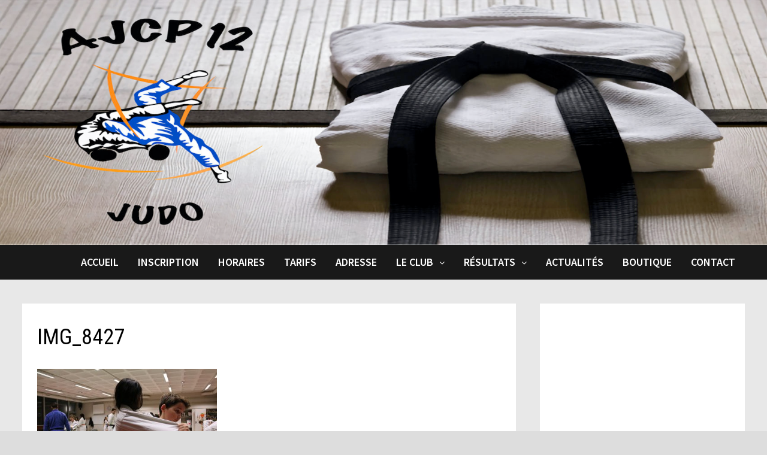

--- FILE ---
content_type: text/html; charset=UTF-8
request_url: https://ajcp12.fr/actualites/cours-et-photos-du-lundi-17-novembre-2014/attachment/img_8427/
body_size: 11173
content:
<!doctype html>
<html lang="fr-FR">
<head>
	<meta charset="UTF-8">
	<meta name="viewport" content="width=device-width, initial-scale=1">
	<link rel="profile" href="https://gmpg.org/xfn/11">

	<meta name='robots' content='index, follow, max-image-preview:large, max-snippet:-1, max-video-preview:-1' />

	<!-- This site is optimized with the Yoast SEO plugin v19.6.1 - https://yoast.com/wordpress/plugins/seo/ -->
	<title>IMG_8427 - AJCP12 - Club de Judo - Paris 12</title>
	<link rel="canonical" href="https://ajcp12.fr/wp-content/uploads/2015/10/IMG_8427.jpg" />
	<meta property="og:locale" content="fr_FR" />
	<meta property="og:type" content="article" />
	<meta property="og:title" content="IMG_8427 - AJCP12 - Club de Judo - Paris 12" />
	<meta property="og:url" content="https://ajcp12.fr/wp-content/uploads/2015/10/IMG_8427.jpg" />
	<meta property="og:site_name" content="AJCP12 - Club de Judo - Paris 12" />
	<meta property="article:publisher" content="https://www.facebook.com/ajcp12.paris" />
	<meta property="og:image" content="https://ajcp12.fr/wp-content/uploads/2015/10/IMG_8427-1024x683.jpg" />
	<meta property="og:image:width" content="1024" />
	<meta property="og:image:height" content="683" />
	<meta property="og:image:type" content="image/jpeg" />
	<meta name="twitter:card" content="summary" />
	<script type="application/ld+json" class="yoast-schema-graph">{"@context":"https://schema.org","@graph":[{"@type":"WebPage","@id":"https://ajcp12.fr/wp-content/uploads/2015/10/IMG_8427.jpg","url":"https://ajcp12.fr/wp-content/uploads/2015/10/IMG_8427.jpg","name":"IMG_8427 - AJCP12 - Club de Judo - Paris 12","isPartOf":{"@id":"https://ajcp12.fr/#website"},"primaryImageOfPage":{"@id":"https://ajcp12.fr/wp-content/uploads/2015/10/IMG_8427.jpg#primaryimage"},"image":{"@id":"https://ajcp12.fr/wp-content/uploads/2015/10/IMG_8427.jpg#primaryimage"},"thumbnailUrl":"https://ajcp12.fr/wp-content/uploads/2015/10/IMG_8427.jpg","datePublished":"2015-10-22T19:23:12+00:00","dateModified":"2015-10-22T19:23:12+00:00","breadcrumb":{"@id":"https://ajcp12.fr/wp-content/uploads/2015/10/IMG_8427.jpg#breadcrumb"},"inLanguage":"fr-FR","potentialAction":[{"@type":"ReadAction","target":["https://ajcp12.fr/wp-content/uploads/2015/10/IMG_8427.jpg"]}]},{"@type":"ImageObject","inLanguage":"fr-FR","@id":"https://ajcp12.fr/wp-content/uploads/2015/10/IMG_8427.jpg#primaryimage","url":"https://ajcp12.fr/wp-content/uploads/2015/10/IMG_8427.jpg","contentUrl":"https://ajcp12.fr/wp-content/uploads/2015/10/IMG_8427.jpg","width":5472,"height":3648},{"@type":"BreadcrumbList","@id":"https://ajcp12.fr/wp-content/uploads/2015/10/IMG_8427.jpg#breadcrumb","itemListElement":[{"@type":"ListItem","position":1,"name":"Accueil","item":"https://ajcp12.fr/"},{"@type":"ListItem","position":2,"name":"Cours et photos du Lundi 17 novembre 2014","item":"https://ajcp12.fr/actualites/cours-et-photos-du-lundi-17-novembre-2014/"},{"@type":"ListItem","position":3,"name":"IMG_8427"}]},{"@type":"WebSite","@id":"https://ajcp12.fr/#website","url":"https://ajcp12.fr/","name":"AJCP12 - Club de Judo - Paris 12","description":"","publisher":{"@id":"https://ajcp12.fr/#organization"},"inLanguage":"fr-FR"},{"@type":"Organization","@id":"https://ajcp12.fr/#organization","name":"AJCP12","url":"https://ajcp12.fr/","sameAs":["https://www.facebook.com/ajcp12.paris"],"logo":{"@type":"ImageObject","inLanguage":"fr-FR","@id":"https://ajcp12.fr/#/schema/logo/image/","url":"http://ajcp12.fr/wp-content/uploads/2020/12/AJCP12JUDO_RVB2_rond.png","contentUrl":"http://ajcp12.fr/wp-content/uploads/2020/12/AJCP12JUDO_RVB2_rond.png","width":551,"height":554,"caption":"AJCP12"},"image":{"@id":"https://ajcp12.fr/#/schema/logo/image/"}}]}</script>
	<!-- / Yoast SEO plugin. -->


<link rel='dns-prefetch' href='//fonts.googleapis.com' />
<link rel='dns-prefetch' href='//s.w.org' />
<link rel="alternate" type="application/rss+xml" title="AJCP12 - Club de Judo - Paris 12 &raquo; Flux" href="https://ajcp12.fr/feed/" />
<link rel="alternate" type="application/rss+xml" title="AJCP12 - Club de Judo - Paris 12 &raquo; Flux des commentaires" href="https://ajcp12.fr/comments/feed/" />
<script type="text/javascript">
window._wpemojiSettings = {"baseUrl":"https:\/\/s.w.org\/images\/core\/emoji\/14.0.0\/72x72\/","ext":".png","svgUrl":"https:\/\/s.w.org\/images\/core\/emoji\/14.0.0\/svg\/","svgExt":".svg","source":{"concatemoji":"https:\/\/ajcp12.fr\/wp-includes\/js\/wp-emoji-release.min.js?ver=6.0.11"}};
/*! This file is auto-generated */
!function(e,a,t){var n,r,o,i=a.createElement("canvas"),p=i.getContext&&i.getContext("2d");function s(e,t){var a=String.fromCharCode,e=(p.clearRect(0,0,i.width,i.height),p.fillText(a.apply(this,e),0,0),i.toDataURL());return p.clearRect(0,0,i.width,i.height),p.fillText(a.apply(this,t),0,0),e===i.toDataURL()}function c(e){var t=a.createElement("script");t.src=e,t.defer=t.type="text/javascript",a.getElementsByTagName("head")[0].appendChild(t)}for(o=Array("flag","emoji"),t.supports={everything:!0,everythingExceptFlag:!0},r=0;r<o.length;r++)t.supports[o[r]]=function(e){if(!p||!p.fillText)return!1;switch(p.textBaseline="top",p.font="600 32px Arial",e){case"flag":return s([127987,65039,8205,9895,65039],[127987,65039,8203,9895,65039])?!1:!s([55356,56826,55356,56819],[55356,56826,8203,55356,56819])&&!s([55356,57332,56128,56423,56128,56418,56128,56421,56128,56430,56128,56423,56128,56447],[55356,57332,8203,56128,56423,8203,56128,56418,8203,56128,56421,8203,56128,56430,8203,56128,56423,8203,56128,56447]);case"emoji":return!s([129777,127995,8205,129778,127999],[129777,127995,8203,129778,127999])}return!1}(o[r]),t.supports.everything=t.supports.everything&&t.supports[o[r]],"flag"!==o[r]&&(t.supports.everythingExceptFlag=t.supports.everythingExceptFlag&&t.supports[o[r]]);t.supports.everythingExceptFlag=t.supports.everythingExceptFlag&&!t.supports.flag,t.DOMReady=!1,t.readyCallback=function(){t.DOMReady=!0},t.supports.everything||(n=function(){t.readyCallback()},a.addEventListener?(a.addEventListener("DOMContentLoaded",n,!1),e.addEventListener("load",n,!1)):(e.attachEvent("onload",n),a.attachEvent("onreadystatechange",function(){"complete"===a.readyState&&t.readyCallback()})),(e=t.source||{}).concatemoji?c(e.concatemoji):e.wpemoji&&e.twemoji&&(c(e.twemoji),c(e.wpemoji)))}(window,document,window._wpemojiSettings);
</script>
<style type="text/css">
img.wp-smiley,
img.emoji {
	display: inline !important;
	border: none !important;
	box-shadow: none !important;
	height: 1em !important;
	width: 1em !important;
	margin: 0 0.07em !important;
	vertical-align: -0.1em !important;
	background: none !important;
	padding: 0 !important;
}
</style>
	<link rel='stylesheet' id='wp-block-library-css'  href='https://ajcp12.fr/wp-includes/css/dist/block-library/style.min.css?ver=6.0.11' type='text/css' media='all' />
<style id='wp-block-library-inline-css' type='text/css'>
.has-text-align-justify{text-align:justify;}
</style>
<style id='wp-block-library-theme-inline-css' type='text/css'>
.wp-block-audio figcaption{color:#555;font-size:13px;text-align:center}.is-dark-theme .wp-block-audio figcaption{color:hsla(0,0%,100%,.65)}.wp-block-code{border:1px solid #ccc;border-radius:4px;font-family:Menlo,Consolas,monaco,monospace;padding:.8em 1em}.wp-block-embed figcaption{color:#555;font-size:13px;text-align:center}.is-dark-theme .wp-block-embed figcaption{color:hsla(0,0%,100%,.65)}.blocks-gallery-caption{color:#555;font-size:13px;text-align:center}.is-dark-theme .blocks-gallery-caption{color:hsla(0,0%,100%,.65)}.wp-block-image figcaption{color:#555;font-size:13px;text-align:center}.is-dark-theme .wp-block-image figcaption{color:hsla(0,0%,100%,.65)}.wp-block-pullquote{border-top:4px solid;border-bottom:4px solid;margin-bottom:1.75em;color:currentColor}.wp-block-pullquote__citation,.wp-block-pullquote cite,.wp-block-pullquote footer{color:currentColor;text-transform:uppercase;font-size:.8125em;font-style:normal}.wp-block-quote{border-left:.25em solid;margin:0 0 1.75em;padding-left:1em}.wp-block-quote cite,.wp-block-quote footer{color:currentColor;font-size:.8125em;position:relative;font-style:normal}.wp-block-quote.has-text-align-right{border-left:none;border-right:.25em solid;padding-left:0;padding-right:1em}.wp-block-quote.has-text-align-center{border:none;padding-left:0}.wp-block-quote.is-large,.wp-block-quote.is-style-large,.wp-block-quote.is-style-plain{border:none}.wp-block-search .wp-block-search__label{font-weight:700}:where(.wp-block-group.has-background){padding:1.25em 2.375em}.wp-block-separator.has-css-opacity{opacity:.4}.wp-block-separator{border:none;border-bottom:2px solid;margin-left:auto;margin-right:auto}.wp-block-separator.has-alpha-channel-opacity{opacity:1}.wp-block-separator:not(.is-style-wide):not(.is-style-dots){width:100px}.wp-block-separator.has-background:not(.is-style-dots){border-bottom:none;height:1px}.wp-block-separator.has-background:not(.is-style-wide):not(.is-style-dots){height:2px}.wp-block-table thead{border-bottom:3px solid}.wp-block-table tfoot{border-top:3px solid}.wp-block-table td,.wp-block-table th{padding:.5em;border:1px solid;word-break:normal}.wp-block-table figcaption{color:#555;font-size:13px;text-align:center}.is-dark-theme .wp-block-table figcaption{color:hsla(0,0%,100%,.65)}.wp-block-video figcaption{color:#555;font-size:13px;text-align:center}.is-dark-theme .wp-block-video figcaption{color:hsla(0,0%,100%,.65)}.wp-block-template-part.has-background{padding:1.25em 2.375em;margin-top:0;margin-bottom:0}
</style>
<link rel='stylesheet' id='mediaelement-css'  href='https://ajcp12.fr/wp-includes/js/mediaelement/mediaelementplayer-legacy.min.css?ver=4.2.16' type='text/css' media='all' />
<link rel='stylesheet' id='wp-mediaelement-css'  href='https://ajcp12.fr/wp-includes/js/mediaelement/wp-mediaelement.min.css?ver=6.0.11' type='text/css' media='all' />
<style id='global-styles-inline-css' type='text/css'>
body{--wp--preset--color--black: #000000;--wp--preset--color--cyan-bluish-gray: #abb8c3;--wp--preset--color--white: #ffffff;--wp--preset--color--pale-pink: #f78da7;--wp--preset--color--vivid-red: #cf2e2e;--wp--preset--color--luminous-vivid-orange: #ff6900;--wp--preset--color--luminous-vivid-amber: #fcb900;--wp--preset--color--light-green-cyan: #7bdcb5;--wp--preset--color--vivid-green-cyan: #00d084;--wp--preset--color--pale-cyan-blue: #8ed1fc;--wp--preset--color--vivid-cyan-blue: #0693e3;--wp--preset--color--vivid-purple: #9b51e0;--wp--preset--gradient--vivid-cyan-blue-to-vivid-purple: linear-gradient(135deg,rgba(6,147,227,1) 0%,rgb(155,81,224) 100%);--wp--preset--gradient--light-green-cyan-to-vivid-green-cyan: linear-gradient(135deg,rgb(122,220,180) 0%,rgb(0,208,130) 100%);--wp--preset--gradient--luminous-vivid-amber-to-luminous-vivid-orange: linear-gradient(135deg,rgba(252,185,0,1) 0%,rgba(255,105,0,1) 100%);--wp--preset--gradient--luminous-vivid-orange-to-vivid-red: linear-gradient(135deg,rgba(255,105,0,1) 0%,rgb(207,46,46) 100%);--wp--preset--gradient--very-light-gray-to-cyan-bluish-gray: linear-gradient(135deg,rgb(238,238,238) 0%,rgb(169,184,195) 100%);--wp--preset--gradient--cool-to-warm-spectrum: linear-gradient(135deg,rgb(74,234,220) 0%,rgb(151,120,209) 20%,rgb(207,42,186) 40%,rgb(238,44,130) 60%,rgb(251,105,98) 80%,rgb(254,248,76) 100%);--wp--preset--gradient--blush-light-purple: linear-gradient(135deg,rgb(255,206,236) 0%,rgb(152,150,240) 100%);--wp--preset--gradient--blush-bordeaux: linear-gradient(135deg,rgb(254,205,165) 0%,rgb(254,45,45) 50%,rgb(107,0,62) 100%);--wp--preset--gradient--luminous-dusk: linear-gradient(135deg,rgb(255,203,112) 0%,rgb(199,81,192) 50%,rgb(65,88,208) 100%);--wp--preset--gradient--pale-ocean: linear-gradient(135deg,rgb(255,245,203) 0%,rgb(182,227,212) 50%,rgb(51,167,181) 100%);--wp--preset--gradient--electric-grass: linear-gradient(135deg,rgb(202,248,128) 0%,rgb(113,206,126) 100%);--wp--preset--gradient--midnight: linear-gradient(135deg,rgb(2,3,129) 0%,rgb(40,116,252) 100%);--wp--preset--duotone--dark-grayscale: url('#wp-duotone-dark-grayscale');--wp--preset--duotone--grayscale: url('#wp-duotone-grayscale');--wp--preset--duotone--purple-yellow: url('#wp-duotone-purple-yellow');--wp--preset--duotone--blue-red: url('#wp-duotone-blue-red');--wp--preset--duotone--midnight: url('#wp-duotone-midnight');--wp--preset--duotone--magenta-yellow: url('#wp-duotone-magenta-yellow');--wp--preset--duotone--purple-green: url('#wp-duotone-purple-green');--wp--preset--duotone--blue-orange: url('#wp-duotone-blue-orange');--wp--preset--font-size--small: 13px;--wp--preset--font-size--medium: 20px;--wp--preset--font-size--large: 36px;--wp--preset--font-size--x-large: 42px;}.has-black-color{color: var(--wp--preset--color--black) !important;}.has-cyan-bluish-gray-color{color: var(--wp--preset--color--cyan-bluish-gray) !important;}.has-white-color{color: var(--wp--preset--color--white) !important;}.has-pale-pink-color{color: var(--wp--preset--color--pale-pink) !important;}.has-vivid-red-color{color: var(--wp--preset--color--vivid-red) !important;}.has-luminous-vivid-orange-color{color: var(--wp--preset--color--luminous-vivid-orange) !important;}.has-luminous-vivid-amber-color{color: var(--wp--preset--color--luminous-vivid-amber) !important;}.has-light-green-cyan-color{color: var(--wp--preset--color--light-green-cyan) !important;}.has-vivid-green-cyan-color{color: var(--wp--preset--color--vivid-green-cyan) !important;}.has-pale-cyan-blue-color{color: var(--wp--preset--color--pale-cyan-blue) !important;}.has-vivid-cyan-blue-color{color: var(--wp--preset--color--vivid-cyan-blue) !important;}.has-vivid-purple-color{color: var(--wp--preset--color--vivid-purple) !important;}.has-black-background-color{background-color: var(--wp--preset--color--black) !important;}.has-cyan-bluish-gray-background-color{background-color: var(--wp--preset--color--cyan-bluish-gray) !important;}.has-white-background-color{background-color: var(--wp--preset--color--white) !important;}.has-pale-pink-background-color{background-color: var(--wp--preset--color--pale-pink) !important;}.has-vivid-red-background-color{background-color: var(--wp--preset--color--vivid-red) !important;}.has-luminous-vivid-orange-background-color{background-color: var(--wp--preset--color--luminous-vivid-orange) !important;}.has-luminous-vivid-amber-background-color{background-color: var(--wp--preset--color--luminous-vivid-amber) !important;}.has-light-green-cyan-background-color{background-color: var(--wp--preset--color--light-green-cyan) !important;}.has-vivid-green-cyan-background-color{background-color: var(--wp--preset--color--vivid-green-cyan) !important;}.has-pale-cyan-blue-background-color{background-color: var(--wp--preset--color--pale-cyan-blue) !important;}.has-vivid-cyan-blue-background-color{background-color: var(--wp--preset--color--vivid-cyan-blue) !important;}.has-vivid-purple-background-color{background-color: var(--wp--preset--color--vivid-purple) !important;}.has-black-border-color{border-color: var(--wp--preset--color--black) !important;}.has-cyan-bluish-gray-border-color{border-color: var(--wp--preset--color--cyan-bluish-gray) !important;}.has-white-border-color{border-color: var(--wp--preset--color--white) !important;}.has-pale-pink-border-color{border-color: var(--wp--preset--color--pale-pink) !important;}.has-vivid-red-border-color{border-color: var(--wp--preset--color--vivid-red) !important;}.has-luminous-vivid-orange-border-color{border-color: var(--wp--preset--color--luminous-vivid-orange) !important;}.has-luminous-vivid-amber-border-color{border-color: var(--wp--preset--color--luminous-vivid-amber) !important;}.has-light-green-cyan-border-color{border-color: var(--wp--preset--color--light-green-cyan) !important;}.has-vivid-green-cyan-border-color{border-color: var(--wp--preset--color--vivid-green-cyan) !important;}.has-pale-cyan-blue-border-color{border-color: var(--wp--preset--color--pale-cyan-blue) !important;}.has-vivid-cyan-blue-border-color{border-color: var(--wp--preset--color--vivid-cyan-blue) !important;}.has-vivid-purple-border-color{border-color: var(--wp--preset--color--vivid-purple) !important;}.has-vivid-cyan-blue-to-vivid-purple-gradient-background{background: var(--wp--preset--gradient--vivid-cyan-blue-to-vivid-purple) !important;}.has-light-green-cyan-to-vivid-green-cyan-gradient-background{background: var(--wp--preset--gradient--light-green-cyan-to-vivid-green-cyan) !important;}.has-luminous-vivid-amber-to-luminous-vivid-orange-gradient-background{background: var(--wp--preset--gradient--luminous-vivid-amber-to-luminous-vivid-orange) !important;}.has-luminous-vivid-orange-to-vivid-red-gradient-background{background: var(--wp--preset--gradient--luminous-vivid-orange-to-vivid-red) !important;}.has-very-light-gray-to-cyan-bluish-gray-gradient-background{background: var(--wp--preset--gradient--very-light-gray-to-cyan-bluish-gray) !important;}.has-cool-to-warm-spectrum-gradient-background{background: var(--wp--preset--gradient--cool-to-warm-spectrum) !important;}.has-blush-light-purple-gradient-background{background: var(--wp--preset--gradient--blush-light-purple) !important;}.has-blush-bordeaux-gradient-background{background: var(--wp--preset--gradient--blush-bordeaux) !important;}.has-luminous-dusk-gradient-background{background: var(--wp--preset--gradient--luminous-dusk) !important;}.has-pale-ocean-gradient-background{background: var(--wp--preset--gradient--pale-ocean) !important;}.has-electric-grass-gradient-background{background: var(--wp--preset--gradient--electric-grass) !important;}.has-midnight-gradient-background{background: var(--wp--preset--gradient--midnight) !important;}.has-small-font-size{font-size: var(--wp--preset--font-size--small) !important;}.has-medium-font-size{font-size: var(--wp--preset--font-size--medium) !important;}.has-large-font-size{font-size: var(--wp--preset--font-size--large) !important;}.has-x-large-font-size{font-size: var(--wp--preset--font-size--x-large) !important;}
</style>
<link rel='stylesheet' id='contact-form-7-css'  href='https://ajcp12.fr/wp-content/plugins/contact-form-7/includes/css/styles.css?ver=5.6.3' type='text/css' media='all' />
<style id='contact-form-7-inline-css' type='text/css'>
.wpcf7 .wpcf7-recaptcha iframe {margin-bottom: 0;}.wpcf7 .wpcf7-recaptcha[data-align="center"] > div {margin: 0 auto;}.wpcf7 .wpcf7-recaptcha[data-align="right"] > div {margin: 0 0 0 auto;}
</style>
<link rel='stylesheet' id='wc-gallery-style-css'  href='https://ajcp12.fr/wp-content/plugins/wc-gallery/includes/css/style.css?ver=1.67' type='text/css' media='all' />
<link rel='stylesheet' id='wc-gallery-popup-style-css'  href='https://ajcp12.fr/wp-content/plugins/wc-gallery/includes/css/magnific-popup.css?ver=1.1.0' type='text/css' media='all' />
<link rel='stylesheet' id='wc-gallery-flexslider-style-css'  href='https://ajcp12.fr/wp-content/plugins/wc-gallery/includes/vendors/flexslider/flexslider.css?ver=2.6.1' type='text/css' media='all' />
<link rel='stylesheet' id='wc-gallery-owlcarousel-style-css'  href='https://ajcp12.fr/wp-content/plugins/wc-gallery/includes/vendors/owlcarousel/assets/owl.carousel.css?ver=2.1.4' type='text/css' media='all' />
<link rel='stylesheet' id='wc-gallery-owlcarousel-theme-style-css'  href='https://ajcp12.fr/wp-content/plugins/wc-gallery/includes/vendors/owlcarousel/assets/owl.theme.default.css?ver=2.1.4' type='text/css' media='all' />
<link rel='stylesheet' id='font-awesome-css'  href='https://ajcp12.fr/wp-content/themes/bam/assets/css/font-awesome.min.css?ver=4.7.0' type='text/css' media='all' />
<link rel='stylesheet' id='bam-style-css'  href='https://ajcp12.fr/wp-content/themes/bam/style.css?ver=6.0.11' type='text/css' media='all' />
<link rel='stylesheet' id='bam-google-fonts-css'  href='https://fonts.googleapis.com/css?family=Source+Sans+Pro%3A100%2C200%2C300%2C400%2C500%2C600%2C700%2C800%2C900%2C100i%2C200i%2C300i%2C400i%2C500i%2C600i%2C700i%2C800i%2C900i|Roboto+Condensed%3A100%2C200%2C300%2C400%2C500%2C600%2C700%2C800%2C900%2C100i%2C200i%2C300i%2C400i%2C500i%2C600i%2C700i%2C800i%2C900i%26subset%3Dlatin' type='text/css' media='all' />
<link rel='stylesheet' id='jetpack_css-css'  href='https://ajcp12.fr/wp-content/plugins/jetpack/css/jetpack.css?ver=11.3.4' type='text/css' media='all' />
<script type='text/javascript' src='https://ajcp12.fr/wp-includes/js/jquery/jquery.min.js?ver=3.6.0' id='jquery-core-js'></script>
<script type='text/javascript' src='https://ajcp12.fr/wp-includes/js/jquery/jquery-migrate.min.js?ver=3.3.2' id='jquery-migrate-js'></script>
<link rel="https://api.w.org/" href="https://ajcp12.fr/wp-json/" /><link rel="alternate" type="application/json" href="https://ajcp12.fr/wp-json/wp/v2/media/773" /><link rel="EditURI" type="application/rsd+xml" title="RSD" href="https://ajcp12.fr/xmlrpc.php?rsd" />
<link rel="wlwmanifest" type="application/wlwmanifest+xml" href="https://ajcp12.fr/wp-includes/wlwmanifest.xml" /> 
<meta name="generator" content="WordPress 6.0.11" />
<link rel='shortlink' href='https://ajcp12.fr/?p=773' />
<link rel="alternate" type="application/json+oembed" href="https://ajcp12.fr/wp-json/oembed/1.0/embed?url=https%3A%2F%2Fajcp12.fr%2Factualites%2Fcours-et-photos-du-lundi-17-novembre-2014%2Fattachment%2Fimg_8427%2F" />
<link rel="alternate" type="text/xml+oembed" href="https://ajcp12.fr/wp-json/oembed/1.0/embed?url=https%3A%2F%2Fajcp12.fr%2Factualites%2Fcours-et-photos-du-lundi-17-novembre-2014%2Fattachment%2Fimg_8427%2F&#038;format=xml" />
	<link rel="preconnect" href="https://fonts.googleapis.com">
	<link rel="preconnect" href="https://fonts.gstatic.com">
	<style>img#wpstats{display:none}</style>
			<style type="text/css">
					.site-title,
			.site-description {
				position: absolute;
				clip: rect(1px, 1px, 1px, 1px);
				display: none;
			}
				</style>
				<style type="text/css" id="wp-custom-css">
			/* Masque navigation précédent/suivant */
.post-navigation,
.nav-links,
.single .nav-links,
.single .post-navigation {
    display: none !important;
}

/* Masque articles suggérés / "Vous pourriez aimer" */
.related-posts,
#jp-relatedposts,
.yarpp-related,
.entry-footer {
    display: none !important;
}
		</style>
			<style id="egf-frontend-styles" type="text/css">
		p {} h1 {} h2 {} h3 {} h4 {} h5 {} h6 {} 	</style>
	
		<style type="text/css" id="theme-custom-css">
			/* Header CSS */
                    body.boxed-layout #page {
                        max-width: 1696px;
                    }
                
                    @media ( min-width: 768px ) {
                        #primary {
                            width: 70%;
                        }
                    }
                
                    @media ( min-width: 768px ) {
                        #secondary {
                            width: 30%;
                        }
                    }
                /* Color CSS */
                
                    blockquote {
                        border-left: 4px solid #1e73be;
                    }

                    button,
                    input[type="button"],
                    input[type="reset"],
                    input[type="submit"] {
                        background: #1e73be;
                    }

                    .bam-readmore {
                        background: #1e73be;
                    }

                    .site-title a, .site-description {
                        color: #1e73be;
                    }

                    .site-header.default-style .main-navigation ul li a:hover {
                        color: #1e73be;
                    }

                    .site-header.default-style .main-navigation ul ul li a:hover {
                        background: #1e73be;
                    }

                    .site-header.default-style .main-navigation .current_page_item > a,
                    .site-header.default-style .main-navigation .current-menu-item > a,
                    .site-header.default-style .main-navigation .current_page_ancestor > a,
                    .site-header.default-style .main-navigation .current-menu-ancestor > a {
                        color: #1e73be;
                    }

                    .site-header.horizontal-style .main-navigation ul li a:hover {
                        color: #1e73be;
                    }

                    .site-header.horizontal-style .main-navigation ul ul li a:hover {
                        background: #1e73be;
                    }

                    .site-header.horizontal-style .main-navigation .current_page_item > a,
                    .site-header.horizontal-style .main-navigation .current-menu-item > a,
                    .site-header.horizontal-style .main-navigation .current_page_ancestor > a,
                    .site-header.horizontal-style .main-navigation .current-menu-ancestor > a {
                        color: #1e73be;
                    }

                    .posts-navigation .nav-previous a:hover,
                    .posts-navigation .nav-next a:hover {
                        color: #1e73be;
                    }

                    .post-navigation .nav-previous .post-title:hover,
                    .post-navigation .nav-next .post-title:hover {
                        color: #1e73be;
                    }

                    .pagination .page-numbers.current {
                        background: #1e73be;
                        border: 1px solid #1e73be;
                        color: #ffffff;
                    }
                      
                    .pagination a.page-numbers:hover {
                        background: #1e73be;
                        border: 1px solid #1e73be;
                    }

                    .widget a:hover,
                    .widget ul li a:hover {
                        color: #1e73be;
                    }

                    li.bm-tab.ui-state-active a {
                        border-bottom: 1px solid #1e73be;
                    }

                    .footer-widget-area .widget a:hover {
                        color: #1e73be;
                    }

                    .bms-title a:hover {
                        color: #1e73be;
                    }

                    .bam-entry .entry-title a:hover {
                        color: #1e73be;
                    }

                    .related-post-meta a:hover,
                    .entry-meta a:hover {
                        color: #1e73be;
                    }

                    .related-post-meta .byline a:hover,
                    .entry-meta .byline a:hover {
                        color: #1e73be;
                    }

                    .cat-links a {
                        color: #1e73be;
                    }

                    .tags-links a:hover {
                        background: #1e73be;
                    }

                    .related-post-title a:hover {
                        color: #1e73be;
                    }

                    .author-posts-link:hover {
                        color: #1e73be;
                    }

                    .comment-author a {
                        color: #1e73be;
                    }

                    .comment-metadata a:hover,
                    .comment-metadata a:focus,
                    .pingback .comment-edit-link:hover,
                    .pingback .comment-edit-link:focus {
                        color: #1e73be;
                    }

                    .comment-reply-link:hover,
                    .comment-reply-link:focus {
                        background: #1e73be;
                    }

                    .comment-notes a:hover,
                    .comment-awaiting-moderation a:hover,
                    .logged-in-as a:hover,
                    .form-allowed-tags a:hover {
                        color: #1e73be;
                    }

                    .required {
                        color: #1e73be;
                    }

                    .comment-reply-title small a:before {
                        color: #1e73be;
                    }

                    .wp-block-quote {
                        border-left: 4px solid #1e73be;
                    }

                    .wp-block-quote[style*="text-align:right"], .wp-block-quote[style*="text-align: right"] {
                        border-right: 4px solid #1e73be;
                    }

                    .site-info a:hover {
                        color: #1e73be;
                    }

                    #bam-tags a, .widget_tag_cloud .tagcloud a {
                        background: #1e73be;
                    }

                
                    .page-content a:hover,
                    .entry-content a:hover {
                        color: #00aeef;
                    }
                
                    button,
                    input[type="button"],
                    input[type="reset"],
                    input[type="submit"],
                    .bam-readmore {
                        background: #3f62cc;
                    }
                
                    button:hover,
                    input[type="button"]:hover,
                    input[type="reset"]:hover,
                    input[type="submit"]:hover,
                    .bam-readmore:hover {
                        color: #5e5e5e;
                    }
                
                    body.boxed-layout.custom-background,
                    body.boxed-layout {
                        background-color: #dddddd;
                    }
                
                    body.boxed-layout.custom-background.separate-containers,
                    body.boxed-layout.separate-containers {
                        background-color: #dddddd;
                    }
                
                    body.boxed-layout.separate-containers .site-content {
                        background: #e8e8e8;
                    }
                
                    body.wide-layout.custom-background.separate-containers,
                    body.wide-layout.separate-containers {
                        background-color: #eeeeee;
                    }
                
                    .related-post-meta, 
                    .entry-meta,
                    .related-post-meta .byline a, 
                    .entry-meta .byline a,
                    .related-post-meta a, 
                    .entry-meta a {
                        color: #303030;
                    }
                
                    .related-post-meta .byline a:hover, 
                    .entry-meta .byline a:hover,
                    .related-post-meta a:hover, 
                    .entry-meta a:hover {
                        color: #4168d3;
                    }
                /* Header CSS */
                        .site-header.horizontal-style .site-branding-inner { height: 58px; }
                        .site-header.horizontal-style .main-navigation ul li a, .site-header.horizontal-style .bam-search-button-icon, .site-header.horizontal-style .menu-toggle { line-height: 58px; }
                        .site-header.horizontal-style .main-navigation ul ul li a { line-height: 1.3; }
                        .site-header.horizontal-style .bam-search-box-container { top: 58px; }
                    
                        .site-header.horizontal-style #site-header-inner-wrap { background-color: #191919; }
                    
                        .site-header.horizontal-style .main-navigation ul li a:hover { color: #219cd1; }
                        .site-header.horizontal-style .main-navigation .current_page_item > a, .site-header.horizontal-style .main-navigation .current-menu-item > a, .site-header.horizontal-style .main-navigation .current_page_ancestor > a, .site-header.horizontal-style .main-navigation .current-menu-ancestor > a { color: #219cd1; }
                    
                        .site-header.horizontal-style .main-navigation ul ul li a:hover {
                            color: #ffffff;
                        }
                    
                        .site-header.horizontal-style .main-navigation ul ul li a:hover {
                            background-color: #219cd1;
                        }
                    /* Typography CSS */body, button, input, select, optgroup, textarea{font-size:15px;}.main-navigation li a{font-size:18px;}.main-navigation ul ul a, .site-header.default-style .main-navigation ul ul a, .site-header.horizontal-style .main-navigation ul ul a{font-size:20px;}		</style>

	</head>

<body class="attachment attachment-template-default single single-attachment postid-773 attachmentid-773 attachment-jpeg boxed-layout right-sidebar separate-containers">

<svg xmlns="http://www.w3.org/2000/svg" viewBox="0 0 0 0" width="0" height="0" focusable="false" role="none" style="visibility: hidden; position: absolute; left: -9999px; overflow: hidden;" ><defs><filter id="wp-duotone-dark-grayscale"><feColorMatrix color-interpolation-filters="sRGB" type="matrix" values=" .299 .587 .114 0 0 .299 .587 .114 0 0 .299 .587 .114 0 0 .299 .587 .114 0 0 " /><feComponentTransfer color-interpolation-filters="sRGB" ><feFuncR type="table" tableValues="0 0.49803921568627" /><feFuncG type="table" tableValues="0 0.49803921568627" /><feFuncB type="table" tableValues="0 0.49803921568627" /><feFuncA type="table" tableValues="1 1" /></feComponentTransfer><feComposite in2="SourceGraphic" operator="in" /></filter></defs></svg><svg xmlns="http://www.w3.org/2000/svg" viewBox="0 0 0 0" width="0" height="0" focusable="false" role="none" style="visibility: hidden; position: absolute; left: -9999px; overflow: hidden;" ><defs><filter id="wp-duotone-grayscale"><feColorMatrix color-interpolation-filters="sRGB" type="matrix" values=" .299 .587 .114 0 0 .299 .587 .114 0 0 .299 .587 .114 0 0 .299 .587 .114 0 0 " /><feComponentTransfer color-interpolation-filters="sRGB" ><feFuncR type="table" tableValues="0 1" /><feFuncG type="table" tableValues="0 1" /><feFuncB type="table" tableValues="0 1" /><feFuncA type="table" tableValues="1 1" /></feComponentTransfer><feComposite in2="SourceGraphic" operator="in" /></filter></defs></svg><svg xmlns="http://www.w3.org/2000/svg" viewBox="0 0 0 0" width="0" height="0" focusable="false" role="none" style="visibility: hidden; position: absolute; left: -9999px; overflow: hidden;" ><defs><filter id="wp-duotone-purple-yellow"><feColorMatrix color-interpolation-filters="sRGB" type="matrix" values=" .299 .587 .114 0 0 .299 .587 .114 0 0 .299 .587 .114 0 0 .299 .587 .114 0 0 " /><feComponentTransfer color-interpolation-filters="sRGB" ><feFuncR type="table" tableValues="0.54901960784314 0.98823529411765" /><feFuncG type="table" tableValues="0 1" /><feFuncB type="table" tableValues="0.71764705882353 0.25490196078431" /><feFuncA type="table" tableValues="1 1" /></feComponentTransfer><feComposite in2="SourceGraphic" operator="in" /></filter></defs></svg><svg xmlns="http://www.w3.org/2000/svg" viewBox="0 0 0 0" width="0" height="0" focusable="false" role="none" style="visibility: hidden; position: absolute; left: -9999px; overflow: hidden;" ><defs><filter id="wp-duotone-blue-red"><feColorMatrix color-interpolation-filters="sRGB" type="matrix" values=" .299 .587 .114 0 0 .299 .587 .114 0 0 .299 .587 .114 0 0 .299 .587 .114 0 0 " /><feComponentTransfer color-interpolation-filters="sRGB" ><feFuncR type="table" tableValues="0 1" /><feFuncG type="table" tableValues="0 0.27843137254902" /><feFuncB type="table" tableValues="0.5921568627451 0.27843137254902" /><feFuncA type="table" tableValues="1 1" /></feComponentTransfer><feComposite in2="SourceGraphic" operator="in" /></filter></defs></svg><svg xmlns="http://www.w3.org/2000/svg" viewBox="0 0 0 0" width="0" height="0" focusable="false" role="none" style="visibility: hidden; position: absolute; left: -9999px; overflow: hidden;" ><defs><filter id="wp-duotone-midnight"><feColorMatrix color-interpolation-filters="sRGB" type="matrix" values=" .299 .587 .114 0 0 .299 .587 .114 0 0 .299 .587 .114 0 0 .299 .587 .114 0 0 " /><feComponentTransfer color-interpolation-filters="sRGB" ><feFuncR type="table" tableValues="0 0" /><feFuncG type="table" tableValues="0 0.64705882352941" /><feFuncB type="table" tableValues="0 1" /><feFuncA type="table" tableValues="1 1" /></feComponentTransfer><feComposite in2="SourceGraphic" operator="in" /></filter></defs></svg><svg xmlns="http://www.w3.org/2000/svg" viewBox="0 0 0 0" width="0" height="0" focusable="false" role="none" style="visibility: hidden; position: absolute; left: -9999px; overflow: hidden;" ><defs><filter id="wp-duotone-magenta-yellow"><feColorMatrix color-interpolation-filters="sRGB" type="matrix" values=" .299 .587 .114 0 0 .299 .587 .114 0 0 .299 .587 .114 0 0 .299 .587 .114 0 0 " /><feComponentTransfer color-interpolation-filters="sRGB" ><feFuncR type="table" tableValues="0.78039215686275 1" /><feFuncG type="table" tableValues="0 0.94901960784314" /><feFuncB type="table" tableValues="0.35294117647059 0.47058823529412" /><feFuncA type="table" tableValues="1 1" /></feComponentTransfer><feComposite in2="SourceGraphic" operator="in" /></filter></defs></svg><svg xmlns="http://www.w3.org/2000/svg" viewBox="0 0 0 0" width="0" height="0" focusable="false" role="none" style="visibility: hidden; position: absolute; left: -9999px; overflow: hidden;" ><defs><filter id="wp-duotone-purple-green"><feColorMatrix color-interpolation-filters="sRGB" type="matrix" values=" .299 .587 .114 0 0 .299 .587 .114 0 0 .299 .587 .114 0 0 .299 .587 .114 0 0 " /><feComponentTransfer color-interpolation-filters="sRGB" ><feFuncR type="table" tableValues="0.65098039215686 0.40392156862745" /><feFuncG type="table" tableValues="0 1" /><feFuncB type="table" tableValues="0.44705882352941 0.4" /><feFuncA type="table" tableValues="1 1" /></feComponentTransfer><feComposite in2="SourceGraphic" operator="in" /></filter></defs></svg><svg xmlns="http://www.w3.org/2000/svg" viewBox="0 0 0 0" width="0" height="0" focusable="false" role="none" style="visibility: hidden; position: absolute; left: -9999px; overflow: hidden;" ><defs><filter id="wp-duotone-blue-orange"><feColorMatrix color-interpolation-filters="sRGB" type="matrix" values=" .299 .587 .114 0 0 .299 .587 .114 0 0 .299 .587 .114 0 0 .299 .587 .114 0 0 " /><feComponentTransfer color-interpolation-filters="sRGB" ><feFuncR type="table" tableValues="0.098039215686275 1" /><feFuncG type="table" tableValues="0 0.66274509803922" /><feFuncB type="table" tableValues="0.84705882352941 0.41960784313725" /><feFuncA type="table" tableValues="1 1" /></feComponentTransfer><feComposite in2="SourceGraphic" operator="in" /></filter></defs></svg>

<div id="page" class="site">
	<a class="skip-link screen-reader-text" href="#content">Passer au contenu</a>

	
	


<header id="masthead" class="site-header horizontal-style">

    
    

<div class="th-header-image clearfix"><img src="https://ajcp12.fr/wp-content/uploads/2021/10/cropped-ok2.jpg" height="543" width="1700" alt="" /></div>
<div id="site-header-inner-wrap">
    <div id="site-header-inner" class="clearfix container">
        <div class="site-branding">
    <div class="site-branding-inner">

        
        <div class="site-branding-text">
                            <p class="site-title"><a href="https://ajcp12.fr/" rel="home">AJCP12 &#8211; Club de Judo &#8211; Paris 12</a></p>
                        </div><!-- .site-branding-text -->

    </div><!-- .site-branding-inner -->
</div><!-- .site-branding -->        
<nav id="site-navigation" class="main-navigation">

    <div id="site-navigation-inner" class="align-left">
        
        <div class="menu-menu-container"><ul id="primary-menu" class="menu"><li id="menu-item-845" class="menu-item menu-item-type-custom menu-item-object-custom menu-item-home menu-item-845"><a href="http://ajcp12.fr">Accueil</a></li>
<li id="menu-item-26895" class="menu-item menu-item-type-post_type menu-item-object-page menu-item-26895"><a href="https://ajcp12.fr/le-club/inscription/">Inscription</a></li>
<li id="menu-item-876" class="menu-item menu-item-type-post_type menu-item-object-page menu-item-876"><a href="https://ajcp12.fr/le-club/inscription/horaires/">Horaires</a></li>
<li id="menu-item-2642" class="menu-item menu-item-type-post_type menu-item-object-page menu-item-2642"><a href="https://ajcp12.fr/tarifs/">Tarifs</a></li>
<li id="menu-item-2649" class="menu-item menu-item-type-post_type menu-item-object-page menu-item-2649"><a href="https://ajcp12.fr/adresse/">Adresse</a></li>
<li id="menu-item-873" class="menu-item menu-item-type-post_type menu-item-object-page menu-item-has-children menu-item-873"><a href="https://ajcp12.fr/le-club/">Le club</a>
<ul class="sub-menu">
	<li id="menu-item-3603" class="menu-item menu-item-type-post_type menu-item-object-page menu-item-3603"><a href="https://ajcp12.fr/le-club/3584-2/">L’encadrement</a></li>
	<li id="menu-item-1020" class="menu-item menu-item-type-post_type menu-item-object-page menu-item-1020"><a href="https://ajcp12.fr/le-judo/">Le judo</a></li>
	<li id="menu-item-1021" class="menu-item menu-item-type-post_type menu-item-object-page menu-item-1021"><a href="https://ajcp12.fr/le-judo/grade/">Grade</a></li>
	<li id="menu-item-1022" class="menu-item menu-item-type-post_type menu-item-object-page menu-item-1022"><a href="https://ajcp12.fr/le-judo/larbitrage/">L’arbitrage</a></li>
	<li id="menu-item-2660" class="menu-item menu-item-type-post_type menu-item-object-page menu-item-2660"><a href="https://ajcp12.fr/reglement-interieur/">Règlement intérieur</a></li>
</ul>
</li>
<li id="menu-item-957" class="menu-item menu-item-type-taxonomy menu-item-object-category menu-item-has-children menu-item-957"><a href="https://ajcp12.fr/category/resultats/">Résultats</a>
<ul class="sub-menu">
	<li id="menu-item-2914" class="menu-item menu-item-type-taxonomy menu-item-object-category menu-item-2914"><a href="https://ajcp12.fr/category/resultats/saison-2019-2020/">Saison 2019-2020</a></li>
	<li id="menu-item-2407" class="menu-item menu-item-type-taxonomy menu-item-object-category menu-item-2407"><a href="https://ajcp12.fr/category/resultats/saison-2018-2019/">Saison 2023/2024</a></li>
</ul>
</li>
<li id="menu-item-2668" class="menu-item menu-item-type-taxonomy menu-item-object-category menu-item-2668"><a href="https://ajcp12.fr/category/actualites/">Actualités</a></li>
<li id="menu-item-1038" class="menu-item menu-item-type-post_type menu-item-object-page menu-item-1038"><a href="https://ajcp12.fr/boutique-du-club/">Boutique</a></li>
<li id="menu-item-1048" class="menu-item menu-item-type-post_type menu-item-object-page menu-item-1048"><a href="https://ajcp12.fr/contact/">Contact</a></li>
</ul></div>
        <button class="menu-toggle" aria-controls="primary-menu" aria-expanded="false"><i class="fa fa-bars"></i>Menu</button>
        
    </div><!-- .container -->
    
</nav><!-- #site-navigation -->    </div>
</div>

<div class="mobile-dropdown">
    <nav class="mobile-navigation">
        <div class="menu-menu-container"><ul id="primary-menu" class="menu"><li class="menu-item menu-item-type-custom menu-item-object-custom menu-item-home menu-item-845"><a href="http://ajcp12.fr">Accueil</a></li>
<li class="menu-item menu-item-type-post_type menu-item-object-page menu-item-26895"><a href="https://ajcp12.fr/le-club/inscription/">Inscription</a></li>
<li class="menu-item menu-item-type-post_type menu-item-object-page menu-item-876"><a href="https://ajcp12.fr/le-club/inscription/horaires/">Horaires</a></li>
<li class="menu-item menu-item-type-post_type menu-item-object-page menu-item-2642"><a href="https://ajcp12.fr/tarifs/">Tarifs</a></li>
<li class="menu-item menu-item-type-post_type menu-item-object-page menu-item-2649"><a href="https://ajcp12.fr/adresse/">Adresse</a></li>
<li class="menu-item menu-item-type-post_type menu-item-object-page menu-item-has-children menu-item-873"><a href="https://ajcp12.fr/le-club/">Le club</a>
<ul class="sub-menu">
	<li class="menu-item menu-item-type-post_type menu-item-object-page menu-item-3603"><a href="https://ajcp12.fr/le-club/3584-2/">L’encadrement</a></li>
	<li class="menu-item menu-item-type-post_type menu-item-object-page menu-item-1020"><a href="https://ajcp12.fr/le-judo/">Le judo</a></li>
	<li class="menu-item menu-item-type-post_type menu-item-object-page menu-item-1021"><a href="https://ajcp12.fr/le-judo/grade/">Grade</a></li>
	<li class="menu-item menu-item-type-post_type menu-item-object-page menu-item-1022"><a href="https://ajcp12.fr/le-judo/larbitrage/">L’arbitrage</a></li>
	<li class="menu-item menu-item-type-post_type menu-item-object-page menu-item-2660"><a href="https://ajcp12.fr/reglement-interieur/">Règlement intérieur</a></li>
</ul>
</li>
<li class="menu-item menu-item-type-taxonomy menu-item-object-category menu-item-has-children menu-item-957"><a href="https://ajcp12.fr/category/resultats/">Résultats</a>
<ul class="sub-menu">
	<li class="menu-item menu-item-type-taxonomy menu-item-object-category menu-item-2914"><a href="https://ajcp12.fr/category/resultats/saison-2019-2020/">Saison 2019-2020</a></li>
	<li class="menu-item menu-item-type-taxonomy menu-item-object-category menu-item-2407"><a href="https://ajcp12.fr/category/resultats/saison-2018-2019/">Saison 2023/2024</a></li>
</ul>
</li>
<li class="menu-item menu-item-type-taxonomy menu-item-object-category menu-item-2668"><a href="https://ajcp12.fr/category/actualites/">Actualités</a></li>
<li class="menu-item menu-item-type-post_type menu-item-object-page menu-item-1038"><a href="https://ajcp12.fr/boutique-du-club/">Boutique</a></li>
<li class="menu-item menu-item-type-post_type menu-item-object-page menu-item-1048"><a href="https://ajcp12.fr/contact/">Contact</a></li>
</ul></div>    </nav>
</div>


    
    			<div class="bam-header-bg"></div>
         
</header><!-- #masthead -->


	
	<div id="content" class="site-content">
		<div class="container">

	
	<div id="primary" class="content-area">

		
		<main id="main" class="site-main">

			
			
<article id="post-773" class="bam-single-post post-773 attachment type-attachment status-inherit hentry">
	
	
	<div class="category-list">
			</div><!-- .category-list -->

	<header class="entry-header">
		<h1 class="entry-title">IMG_8427</h1>	</header><!-- .entry-header -->

	
	
	<div class="entry-content">
		<p class="attachment"><a href='https://ajcp12.fr/wp-content/uploads/2015/10/IMG_8427.jpg'><img width="300" height="200" src="https://ajcp12.fr/wp-content/uploads/2015/10/IMG_8427-300x200.jpg" class="attachment-medium size-medium" alt="" loading="lazy" srcset="https://ajcp12.fr/wp-content/uploads/2015/10/IMG_8427-300x200.jpg 300w, https://ajcp12.fr/wp-content/uploads/2015/10/IMG_8427-1024x683.jpg 1024w, https://ajcp12.fr/wp-content/uploads/2015/10/IMG_8427-250x167.jpg 250w, https://ajcp12.fr/wp-content/uploads/2015/10/IMG_8427-550x367.jpg 550w, https://ajcp12.fr/wp-content/uploads/2015/10/IMG_8427-800x533.jpg 800w, https://ajcp12.fr/wp-content/uploads/2015/10/IMG_8427-270x180.jpg 270w, https://ajcp12.fr/wp-content/uploads/2015/10/IMG_8427-450x300.jpg 450w, https://ajcp12.fr/wp-content/uploads/2015/10/IMG_8427-750x500.jpg 750w" sizes="(max-width: 300px) 100vw, 300px" /></a></p>
	</div><!-- .entry-content -->

	
	<footer class="entry-footer">
			</footer><!-- .entry-footer -->
</article><!-- #post-773 -->
	<nav class="navigation post-navigation" aria-label="Publications">
		<h2 class="screen-reader-text">Navigation de l’article</h2>
		<div class="nav-links"><div class="nav-previous"><a href="https://ajcp12.fr/actualites/cours-et-photos-du-lundi-17-novembre-2014/" rel="prev"><span class="meta-nav" aria-hidden="true">Publication précédente</span> <span class="screen-reader-text">Publication précédente :</span> <br/><span class="post-title">Cours et photos du Lundi 17 novembre 2014</span></a></div></div>
	</nav>


<div class="bam-related-posts clearfix">

    <h3 class="related-section-title">Vous pourriez aussi aimer</h3>

    <div class="related-posts-wrap">
                    <div class="related-post">
                <div class="related-post-thumbnail">
                    <a href="https://ajcp12.fr/actualites/informations-concernant-la-reprise-des-cours-de-judo/">
                        <img width="398" height="265" src="https://ajcp12.fr/wp-content/uploads/2015/10/IMG_1159-e1472490678916.jpg" class="attachment-bam-thumb size-bam-thumb wp-post-image" alt="" />                    </a>
                </div><!-- .related-post-thumbnail -->
                <h3 class="related-post-title">
                    <a href="https://ajcp12.fr/actualites/informations-concernant-la-reprise-des-cours-de-judo/" rel="bookmark" title="Les cours de judo reprendront à partir du Lundi 8 septembre">
                        Les cours de judo reprendront à partir du Lundi 8 septembre                    </a>
                </h3><!-- .related-post-title -->
                <div class="related-post-meta"><span class="posted-on"><i class="fa fa-clock-o"></i><a href="https://ajcp12.fr/actualites/informations-concernant-la-reprise-des-cours-de-judo/" rel="bookmark"><time class="entry-date published" datetime="2025-08-22T10:52:54+02:00">22 août 2025</time><time class="updated" datetime="2025-08-22T11:20:52+02:00">22 août 2025</time></a></span></div>
            </div><!-- .related-post -->
                    <div class="related-post">
                <div class="related-post-thumbnail">
                    <a href="https://ajcp12.fr/actualites/tournoi-fsgt-samedi-9-juin-2018/">
                        <img width="332" height="265" src="https://ajcp12.fr/wp-content/uploads/2018/06/IMG_2167.jpg" class="attachment-bam-thumb size-bam-thumb wp-post-image" alt="" loading="lazy" srcset="https://ajcp12.fr/wp-content/uploads/2018/06/IMG_2167.jpg 2752w, https://ajcp12.fr/wp-content/uploads/2018/06/IMG_2167-300x239.jpg 300w, https://ajcp12.fr/wp-content/uploads/2018/06/IMG_2167-768x613.jpg 768w, https://ajcp12.fr/wp-content/uploads/2018/06/IMG_2167-1024x817.jpg 1024w, https://ajcp12.fr/wp-content/uploads/2018/06/IMG_2167-250x199.jpg 250w, https://ajcp12.fr/wp-content/uploads/2018/06/IMG_2167-550x439.jpg 550w, https://ajcp12.fr/wp-content/uploads/2018/06/IMG_2167-800x638.jpg 800w, https://ajcp12.fr/wp-content/uploads/2018/06/IMG_2167-226x180.jpg 226w, https://ajcp12.fr/wp-content/uploads/2018/06/IMG_2167-376x300.jpg 376w, https://ajcp12.fr/wp-content/uploads/2018/06/IMG_2167-627x500.jpg 627w" sizes="(max-width: 332px) 100vw, 332px" />                    </a>
                </div><!-- .related-post-thumbnail -->
                <h3 class="related-post-title">
                    <a href="https://ajcp12.fr/actualites/tournoi-fsgt-samedi-9-juin-2018/" rel="bookmark" title="Tournoi FSGT samedi 9 juin 2018">
                        Tournoi FSGT samedi 9 juin 2018                    </a>
                </h3><!-- .related-post-title -->
                <div class="related-post-meta"><span class="posted-on"><i class="fa fa-clock-o"></i><a href="https://ajcp12.fr/actualites/tournoi-fsgt-samedi-9-juin-2018/" rel="bookmark"><time class="entry-date published" datetime="2018-06-11T15:28:23+02:00">11 juin 2018</time><time class="updated" datetime="2023-01-21T19:33:06+02:00">21 janvier 2023</time></a></span></div>
            </div><!-- .related-post -->
                    <div class="related-post">
                <div class="related-post-thumbnail">
                    <a href="https://ajcp12.fr/resultats/tournoi-de-sorbier-2-et-3-decembre-2017/">
                        <img width="353" height="265" src="https://ajcp12.fr/wp-content/uploads/2017/12/IMG_1318.jpg" class="attachment-bam-thumb size-bam-thumb wp-post-image" alt="" loading="lazy" srcset="https://ajcp12.fr/wp-content/uploads/2017/12/IMG_1318.jpg 4032w, https://ajcp12.fr/wp-content/uploads/2017/12/IMG_1318-300x225.jpg 300w, https://ajcp12.fr/wp-content/uploads/2017/12/IMG_1318-768x576.jpg 768w, https://ajcp12.fr/wp-content/uploads/2017/12/IMG_1318-1024x768.jpg 1024w, https://ajcp12.fr/wp-content/uploads/2017/12/IMG_1318-250x188.jpg 250w, https://ajcp12.fr/wp-content/uploads/2017/12/IMG_1318-550x413.jpg 550w, https://ajcp12.fr/wp-content/uploads/2017/12/IMG_1318-800x600.jpg 800w, https://ajcp12.fr/wp-content/uploads/2017/12/IMG_1318-240x180.jpg 240w, https://ajcp12.fr/wp-content/uploads/2017/12/IMG_1318-400x300.jpg 400w, https://ajcp12.fr/wp-content/uploads/2017/12/IMG_1318-667x500.jpg 667w" sizes="(max-width: 353px) 100vw, 353px" />                    </a>
                </div><!-- .related-post-thumbnail -->
                <h3 class="related-post-title">
                    <a href="https://ajcp12.fr/resultats/tournoi-de-sorbier-2-et-3-decembre-2017/" rel="bookmark" title="Tournoi de Sorbier 2 et 3 décembre 2017">
                        Tournoi de Sorbier 2 et 3 décembre 2017                    </a>
                </h3><!-- .related-post-title -->
                <div class="related-post-meta"><span class="posted-on"><i class="fa fa-clock-o"></i><a href="https://ajcp12.fr/resultats/tournoi-de-sorbier-2-et-3-decembre-2017/" rel="bookmark"><time class="entry-date published" datetime="2017-12-08T16:27:23+02:00">8 décembre 2017</time><time class="updated" datetime="2023-02-20T18:48:35+02:00">20 février 2023</time></a></span></div>
            </div><!-- .related-post -->
                    <div class="related-post">
                <div class="related-post-thumbnail">
                    <a href="https://ajcp12.fr/actualites/fete-des-10-ans-de-lajcp-xii-11-mars-2023/">
                        <img width="445" height="265" src="https://ajcp12.fr/wp-content/uploads/2023/04/11032023-_A735921-445x265.jpg" class="attachment-bam-thumb size-bam-thumb wp-post-image" alt="" loading="lazy" srcset="https://ajcp12.fr/wp-content/uploads/2023/04/11032023-_A735921-445x265.jpg 445w, https://ajcp12.fr/wp-content/uploads/2023/04/11032023-_A735921-890x530.jpg 890w" sizes="(max-width: 445px) 100vw, 445px" />                    </a>
                </div><!-- .related-post-thumbnail -->
                <h3 class="related-post-title">
                    <a href="https://ajcp12.fr/actualites/fete-des-10-ans-de-lajcp-xii-11-mars-2023/" rel="bookmark" title="Fête des 10 ans de l’AJCP XII 11 mars 2023">
                        Fête des 10 ans de l’AJCP XII 11 mars 2023                    </a>
                </h3><!-- .related-post-title -->
                <div class="related-post-meta"><span class="posted-on"><i class="fa fa-clock-o"></i><a href="https://ajcp12.fr/actualites/fete-des-10-ans-de-lajcp-xii-11-mars-2023/" rel="bookmark"><time class="entry-date published" datetime="2023-04-02T03:45:00+02:00">2 avril 2023</time><time class="updated" datetime="2023-04-07T14:52:01+02:00">7 avril 2023</time></a></span></div>
            </div><!-- .related-post -->
            </div><!-- .related-post-wrap-->

</div><!-- .related-posts -->


			
		</main><!-- #main -->

		
	</div><!-- #primary -->

	


<aside id="secondary" class="widget-area">

	
	<section id="block-5" class="widget widget_block">
<figure class="wp-block-embed is-type-video is-provider-youtube wp-block-embed-youtube wp-embed-aspect-16-9 wp-has-aspect-ratio"><div class="wp-block-embed__wrapper">
<div class="jetpack-video-wrapper"><div class="fitvids-video"><iframe loading="lazy" title="JUDO AJCP 12" width="1200" height="675" src="https://www.youtube.com/embed/cVAiF8tZuT8?feature=oembed" frameborder="0" allow="accelerometer; autoplay; clipboard-write; encrypted-media; gyroscope; picture-in-picture" allowfullscreen></iframe></div></div>
</div></figure>
</section><section id="text-7" class="widget widget_text"><h4 class="widget-title">Nos partenaires</h4>			<div class="textwidget"><div style="border: 1px solid #ddd; padding: 20px; margin-bottom: 25px; text-align: center;"><a href="https://www.phygicab.com/" target="_blank" rel="noopener"><br />
</a><a href="https://www.phygicab.com/" target="_blank" rel="noopener"><img loading="lazy" class="aligncenter" style="max-width: 150px; height: 135px;" src="https://ajcp12.fr/wp-content/uploads/2025/12/Capture-decran-2025-12-05-a-13.47.21.png" alt="Phygicab Audit &amp; Conseil" width="127" height="216" /></a></div>
<div style="border: 1px solid #ddd; padding: 20px; margin-bottom: 25px; text-align: center;">
<p><a href="https://yourchef.paris/" target="_blank" rel="noopener"><img loading="lazy" class="aligncenter wp-image-21978" src="https://ajcp12.fr/wp-content/uploads/2021/09/Capture-décran-2021-09-10-à-16.06.13-150x150.png" alt="" width="132" height="132" srcset="https://ajcp12.fr/wp-content/uploads/2021/09/Capture-décran-2021-09-10-à-16.06.13-150x150.png 150w, https://ajcp12.fr/wp-content/uploads/2021/09/Capture-décran-2021-09-10-à-16.06.13-48x48.png 48w, https://ajcp12.fr/wp-content/uploads/2021/09/Capture-décran-2021-09-10-à-16.06.13-300x300.png 300w" sizes="(max-width: 132px) 100vw, 132px" /></a></p>
</div>
</div>
		</section>
	
</aside><!-- #secondary -->

	</div><!-- .container -->
	</div><!-- #content -->

	
	
	<footer id="colophon" class="site-footer">

		
		
		<div class="footer-widget-area clearfix th-columns-1">
			<div class="container">
				<div class="footer-widget-area-inner">
					<div class="col column-1">
						<section id="block-19" class="widget widget_block">
<blockquote class="wp-block-quote has-text-align-center"><p><a href="https://ajcp12.fr/contact/?customize_changeset_uuid=90968d48-f4da-4cd2-8cda-ccb8ef3f6e10&amp;customize_autosaved=on&amp;customize_messenger_channel=preview-0"><img draggable="false" role="img" class="emoji" src="https://s.w.org/images/core/emoji/14.0.0/svg/2709.svg" alt="✉️"></a> <strong><a href="https://ajcp12.fr/contact/?customize_changeset_uuid=90968d48-f4da-4cd2-8cda-ccb8ef3f6e10&amp;customize_autosaved=on&amp;customize_messenger_channel=preview-0">Nous-contacter</a></strong> <br><strong>Adresse du club : Gymnase sainte Clotilde 99 ter Rue de Reuilly 75012 Paris</strong></p></blockquote>
</section>					</div>

					
					
									</div><!-- .footer-widget-area-inner -->
			</div><!-- .container -->
		</div><!-- .footer-widget-area -->

		<div class="site-info clearfix">
			<div class="container">
				<div class="copyright-container">
					Copyright &#169; 2026 <a href="https://ajcp12.fr/" title="AJCP12 - Club de Judo - Paris 12" >AJCP12 - Club de Judo - Paris 12</a>.
					Alimenté par <a href="https://wordpress.org" target="_blank">WordPress</a> et <a href="https://themezhut.com/themes/bam/" target="_blank">Bam</a>.				</div><!-- .copyright-container -->
			</div><!-- .container -->
		</div><!-- .site-info -->

		
	</footer><!-- #colophon -->

	
</div><!-- #page -->


<script type='text/javascript' src='https://ajcp12.fr/wp-content/plugins/contact-form-7/includes/swv/js/index.js?ver=5.6.3' id='swv-js'></script>
<script type='text/javascript' id='contact-form-7-js-extra'>
/* <![CDATA[ */
var wpcf7 = {"api":{"root":"https:\/\/ajcp12.fr\/wp-json\/","namespace":"contact-form-7\/v1"}};
/* ]]> */
</script>
<script type='text/javascript' src='https://ajcp12.fr/wp-content/plugins/contact-form-7/includes/js/index.js?ver=5.6.3' id='contact-form-7-js'></script>
<script type='text/javascript' src='https://ajcp12.fr/wp-content/themes/bam/assets/js/scripts.js?ver=6.0.11' id='bam-scripts-js'></script>
<script type='text/javascript' src='https://ajcp12.fr/wp-content/themes/bam/assets/js/main-navigation.js?ver=6.0.11' id='bam-main-navigation-js'></script>
<script type='text/javascript' src='https://ajcp12.fr/wp-content/themes/bam/assets/js/skip-link-focus-fix.js?ver=20151215' id='bam-skip-link-focus-fix-js'></script>
<script type='text/javascript' src='https://ajcp12.fr/wp-content/themes/bam/assets/js/jquery.fitvids.js?ver=6.0.11' id='jquery-fitvids-js'></script>
<script type='text/javascript' src='https://ajcp12.fr/wp-content/plugins/jetpack/modules/theme-tools/responsive-videos/responsive-videos.min.js?ver=1.3' id='jetpack-responsive-videos-min-script-js'></script>
<script src='https://stats.wp.com/e-202604.js' defer></script>
<script>
	_stq = window._stq || [];
	_stq.push([ 'view', {v:'ext',j:'1:11.3.4',blog:'179148926',post:'773',tz:'2',srv:'ajcp12.fr'} ]);
	_stq.push([ 'clickTrackerInit', '179148926', '773' ]);
</script>
</body>
</html>

--- FILE ---
content_type: application/javascript
request_url: https://ajcp12.fr/wp-content/themes/bam/assets/js/scripts.js?ver=6.0.11
body_size: 73
content:
jQuery(document).ready( function() {

	// Tabs Widget
	if ( typeof jQuery.fn.tabs === "function" ) {
		jQuery( ".bm-tabs-wdt" ).tabs();
	}

	// FitVids
	if ( typeof jQuery.fn.fitVids !== 'undefined' ) {
		jQuery(".fitvids-video").fitVids();
	}

});